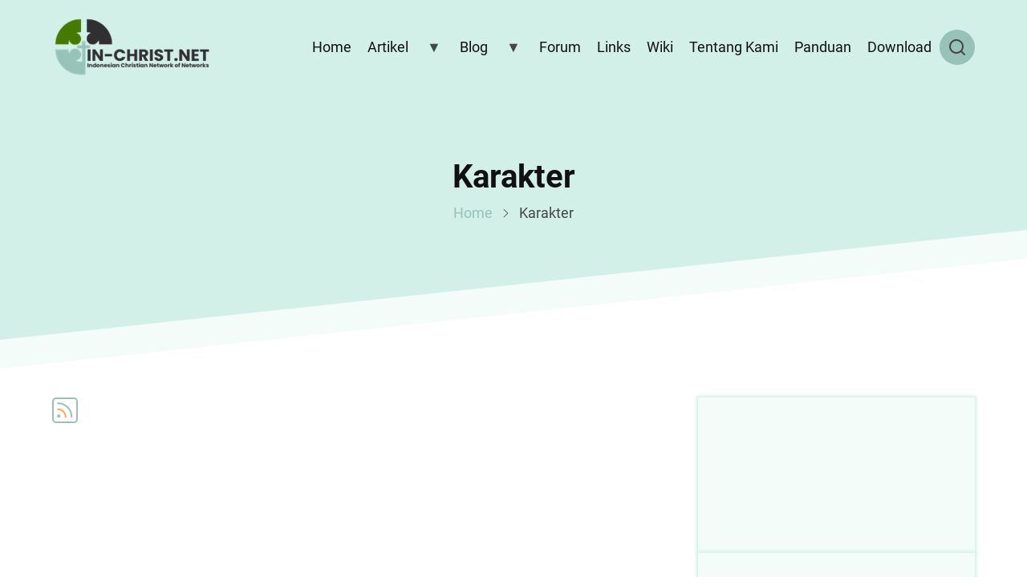

--- FILE ---
content_type: text/html; charset=UTF-8
request_url: https://in-christ.net/topic_blog/karakter
body_size: 27723
content:
<!DOCTYPE html>
<html lang="en" dir="ltr">
  <head>
    <meta charset="utf-8" />
<meta name="Generator" content="Drupal 11 (https://www.drupal.org)" />
<meta name="MobileOptimized" content="width" />
<meta name="HandheldFriendly" content="true" />
<meta name="viewport" content="width=device-width, initial-scale=1.0" />
<link rel="icon" href="/sites/default/files/favicon.gif" type="image/gif" />
<link rel="alternate" type="application/rss+xml" title="Karakter" href="https://in-christ.net/taxonomy/term/2081/feed" />

    <title>Karakter | IN-CHRIST.NET</title>
        <link rel="preload" as="font" href="/themes/contrib/xara/fonts/roboto.woff2" type="font/woff2" crossorigin>
    <link rel="preload" as="font" href="/themes/contrib/xara/fonts/roboto3.woff2" type="font/woff2" crossorigin>
    <link rel="preload" as="font" href="/themes/contrib/xara/fonts/roboto7.woff2" type="font/woff2" crossorigin>
        <link rel="stylesheet" media="all" href="/libraries/drupal-superfish/css/superfish.css?t5x0ol" />
<link rel="stylesheet" media="all" href="/core/themes/stable9/css/system/components/align.module.css?t5x0ol" />
<link rel="stylesheet" media="all" href="/core/themes/stable9/css/system/components/fieldgroup.module.css?t5x0ol" />
<link rel="stylesheet" media="all" href="/core/themes/stable9/css/system/components/container-inline.module.css?t5x0ol" />
<link rel="stylesheet" media="all" href="/core/themes/stable9/css/system/components/clearfix.module.css?t5x0ol" />
<link rel="stylesheet" media="all" href="/core/themes/stable9/css/system/components/details.module.css?t5x0ol" />
<link rel="stylesheet" media="all" href="/core/themes/stable9/css/system/components/hidden.module.css?t5x0ol" />
<link rel="stylesheet" media="all" href="/core/themes/stable9/css/system/components/item-list.module.css?t5x0ol" />
<link rel="stylesheet" media="all" href="/core/themes/stable9/css/system/components/js.module.css?t5x0ol" />
<link rel="stylesheet" media="all" href="/core/themes/stable9/css/system/components/nowrap.module.css?t5x0ol" />
<link rel="stylesheet" media="all" href="/core/themes/stable9/css/system/components/position-container.module.css?t5x0ol" />
<link rel="stylesheet" media="all" href="/core/themes/stable9/css/system/components/reset-appearance.module.css?t5x0ol" />
<link rel="stylesheet" media="all" href="/core/themes/stable9/css/system/components/resize.module.css?t5x0ol" />
<link rel="stylesheet" media="all" href="/core/themes/stable9/css/system/components/system-status-counter.css?t5x0ol" />
<link rel="stylesheet" media="all" href="/core/themes/stable9/css/system/components/system-status-report-counters.css?t5x0ol" />
<link rel="stylesheet" media="all" href="/core/themes/stable9/css/system/components/system-status-report-general-info.css?t5x0ol" />
<link rel="stylesheet" media="all" href="/core/themes/stable9/css/system/components/tablesort.module.css?t5x0ol" />
<link rel="stylesheet" media="all" href="/core/themes/stable9/css/views/views.module.css?t5x0ol" />
<link rel="stylesheet" media="all" href="/themes/contrib/thex/css/base.css?t5x0ol" />
<link rel="stylesheet" media="all" href="/themes/contrib/xara/css/fonts.css?t5x0ol" />
<link rel="stylesheet" media="all" href="/themes/contrib/thex/css/layout.css?t5x0ol" />
<link rel="stylesheet" media="all" href="/themes/contrib/thex/css/core.css?t5x0ol" />
<link rel="stylesheet" media="all" href="/themes/contrib/thex/css/block.css?t5x0ol" />
<link rel="stylesheet" media="all" href="/themes/contrib/thex/css/font-icon.css?t5x0ol" />
<link rel="stylesheet" media="all" href="/themes/contrib/thex/css/header.css?t5x0ol" />
<link rel="stylesheet" media="all" href="/themes/contrib/thex/css/highlighted.css?t5x0ol" />
<link rel="stylesheet" media="all" href="/themes/contrib/thex/css/node.css?t5x0ol" />
<link rel="stylesheet" media="all" href="/themes/contrib/thex/css/search.css?t5x0ol" />
<link rel="stylesheet" media="all" href="/themes/contrib/thex/css/comments.css?t5x0ol" />
<link rel="stylesheet" media="all" href="/themes/contrib/thex/css/sidebar.css?t5x0ol" />
<link rel="stylesheet" media="all" href="/themes/contrib/thex/css/footer.css?t5x0ol" />
<link rel="stylesheet" media="all" href="/themes/contrib/thex/css/components.css?t5x0ol" />
<link rel="stylesheet" media="all" href="/themes/contrib/thex/css/elements.css?t5x0ol" />
<link rel="stylesheet" media="all" href="/themes/contrib/thex/css/shortcodes.css?t5x0ol" />
<link rel="stylesheet" media="all" href="/themes/contrib/thex/css/homepage.css?t5x0ol" />
<link rel="stylesheet" media="all" href="/themes/contrib/thex/css/clear.css?t5x0ol" />
<link rel="stylesheet" media="all" href="/themes/contrib/thex/css/extra.css?t5x0ol" />
<link rel="stylesheet" media="all" href="/themes/contrib/thex/css/responsive.css?t5x0ol" />
<link rel="stylesheet" media="all" href="/libraries/fontawesome/css/all.min.css?t5x0ol" />
<link rel="stylesheet" media="all" href="/themes/contrib/xara/css/style.css?t5x0ol" />
<link rel="stylesheet" media="all" href="/sites/default/files/asset_injector/css/navigasi-9225dedae1c5b8b7636ec61ceca1c33d.css?t5x0ol" />

    
  </head>
  <body class="inner-page one-sidebar sidebar-right">
        <a href="#main-content" class="visually-hidden focusable">
      Skip to main content
    </a>
    
      <div class="dialog-off-canvas-main-canvas" data-off-canvas-main-canvas>
    <header class="header">
<div class="header-main">
  <div class="container">
    <div class="header-container">
              <div class="site-brand">
            <div class="block-region region-header">
    <div id="block-xara-branding" class="block">
  
    
  <div class="block-content">
  <div class="site-branding">
      <div class="site-logo">
      <a href="/index.php/" rel="home">
        <img src="/sites/default/files/logo_inchrist.png" alt="Home" />
      </a>
    </div><!-- site-logo -->
    </div><!-- site-branding -->
  </div><!--/.block-content -->
</div><!--/.block -->

  </div>

        </div> <!--/.site-branding -->
                  <div class="header-right">
                  <div class="mobile-menu">
	<span></span>
	<span></span>
	<span></span>
</div>
<div class="primary-menu-wrapper">
	<div class="menu-wrap">
		<div class="close-mobile-menu" aria-label="Close Main Menu"><i class="icon-close"></i></div>
		  <div class="block-region region-primary-menu">
    <div id="block-xara-mainnavigation" class="block">
  
    
  <div class="block-content">
      
<ul id="superfish-main" class="menu sf-menu sf-main sf-horizontal sf-style-none" role="menu" aria-label="Menu">
  

  
  <li id="main-standardfront-page" class="sf-depth-1 sf-no-children sf-first" role="none">
    
          <a href="/" class="sf-depth-1" role="menuitem">Home</a>
    
    
    
    
      </li>


            
  <li id="main-menu-link-contentf3200164-ee21-4f84-a42a-3130c510d479" class="sf-depth-1 menuparent" role="none">
    
          <a href="/artikel" class="sf-depth-1 menuparent" role="menuitem" aria-haspopup="true" aria-expanded="false">Artikel</a>
    
    
    
              <ul role="menu">
      
      

  
  <li id="main-menu-link-content7315fd0c-e290-4850-af69-b72b2a924b06" class="sf-depth-2 sf-no-children sf-first" role="none">
    
          <a href="/artikel/anak" class="sf-depth-2" role="menuitem">Artikel Anak</a>
    
    
    
    
      </li>


  
  <li id="main-menu-link-content4428ad69-a9d6-42cf-9cf5-c4c6ebeafc51" class="sf-depth-2 sf-no-children" role="none">
    
          <a href="/artikel/kepemimpinan" class="sf-depth-2" role="menuitem">Artikel Kepemimpinan</a>
    
    
    
    
      </li>


  
  <li id="main-menu-link-contente606cb72-c51d-4319-97d2-e8accc606b45" class="sf-depth-2 sf-no-children" role="none">
    
          <a href="/artikel/konseling" class="sf-depth-2" role="menuitem">Artikel Konseling</a>
    
    
    
    
      </li>


  
  <li id="main-menu-link-content5db83cad-1a73-4c2e-8015-88ff6d862284" class="sf-depth-2 sf-no-children" role="none">
    
          <a href="/artikel/misi" class="sf-depth-2" role="menuitem">Artikel Misi</a>
    
    
    
    
      </li>


  
  <li id="main-menu-link-content0a2764f4-48a2-4ee9-85c1-34ac3ce39cd7" class="sf-depth-2 sf-no-children" role="none">
    
          <a href="/artikel/penulis" class="sf-depth-2" role="menuitem">Artikel Penulis</a>
    
    
    
    
      </li>


  
  <li id="main-menu-link-contentbbcd862c-b13e-4acf-a9c7-a8bc1b7b99d8" class="sf-depth-2 sf-no-children sf-last" role="none">
    
          <a href="/artikel/media_kristen" class="sf-depth-2" role="menuitem">Artikel Media Kristen</a>
    
    
    
    
      </li>



              </ul>
      
    
    
      </li>


            
  <li id="main-menu-link-content71de0196-233b-4875-a19f-d7ea48f5d8b0" class="sf-depth-1 menuparent" role="none">
    
          <a href="/blog" class="sf-depth-1 menuparent" role="menuitem" aria-haspopup="true" aria-expanded="false">Blog</a>
    
    
    
              <ul role="menu">
      
      

  
  <li id="main-menu-link-content72ba2713-4f13-4fa1-b636-d17f2a67dd57" class="sf-depth-2 sf-no-children sf-first" role="none">
    
          <a href="/blog/anak" class="sf-depth-2" role="menuitem">Blog Anak</a>
    
    
    
    
      </li>


  
  <li id="main-menu-link-content40a63f92-ea4a-4fd4-aaf3-b4da1098d01b" class="sf-depth-2 sf-no-children" role="none">
    
          <a href="/blog/kepemimpinan" class="sf-depth-2" role="menuitem">Blog Kepemimpinan</a>
    
    
    
    
      </li>


  
  <li id="main-menu-link-contenta4ee0166-fbc8-47cb-8ee9-80e14d771343" class="sf-depth-2 sf-no-children" role="none">
    
          <a href="/blog/konseling" class="sf-depth-2" role="menuitem">Blog Konseling</a>
    
    
    
    
      </li>


  
  <li id="main-menu-link-content53b3820d-426c-424b-8471-5d7ece10826b" class="sf-depth-2 sf-no-children" role="none">
    
          <a href="/blog/misi" class="sf-depth-2" role="menuitem">Blog Misi</a>
    
    
    
    
      </li>


  
  <li id="main-menu-link-content1f10d491-df3b-40fd-b145-0411a6014bc4" class="sf-depth-2 sf-no-children" role="none">
    
          <a href="/blog/penulis" class="sf-depth-2" role="menuitem">Blog Penulis</a>
    
    
    
    
      </li>


  
  <li id="main-menu-link-content6ba0f6f4-5c9f-4265-9188-18f743334f07" class="sf-depth-2 sf-no-children sf-last" role="none">
    
          <a href="/blog/media_kristen" class="sf-depth-2" role="menuitem">Blog Media Kristen</a>
    
    
    
    
      </li>



              </ul>
      
    
    
      </li>


  
  <li id="main-menu-link-contentd85bc90d-cb1e-48f4-9334-997622f57183" class="sf-depth-1 sf-no-children" role="none">
    
          <a href="https://forum.in-christ.net" class="sf-depth-1 sf-external" role="menuitem">Forum</a>
    
    
    
    
      </li>


  
  <li id="main-menu-link-content85092153-5258-4656-a727-159d8f5e035f" class="sf-depth-1 sf-no-children" role="none">
    
          <a href="https://links.in-christ.net" class="sf-depth-1 sf-external" role="menuitem">Links</a>
    
    
    
    
      </li>


  
  <li id="main-menu-link-content86f56d73-fdba-4e2c-8ba8-1a0c3624787b" class="sf-depth-1 sf-no-children" role="none">
    
          <a href="https://wiki.in-christ.net/" class="sf-depth-1 sf-external" role="menuitem">Wiki</a>
    
    
    
    
      </li>


  
  <li id="main-menu-link-content8080b996-0e6d-4c8d-b47f-f403c6fe2eea" class="sf-depth-1 sf-no-children" role="none">
    
          <a href="/tentang_kami" class="sf-depth-1" role="menuitem">Tentang Kami</a>
    
    
    
    
      </li>


  
  <li id="main-menu-link-content04a08e0e-72dc-4741-ac48-1c51bd5338cb" class="sf-depth-1 sf-no-children" role="none">
    
          <a href="/panduan" class="sf-depth-1" role="menuitem">Panduan</a>
    
    
    
    
      </li>


  
  <li id="main-menu-link-content8f9f343e-3db5-4a26-8c32-b340868fe393" class="sf-depth-1 sf-no-children" role="none">
    
          <a href="/download" class="sf-depth-1" role="menuitem">Download</a>
    
    
    
    
      </li>


</ul>

    </div><!--/.block-content -->
</div><!--/.block -->

  </div>

	</div>
</div>
                          <div class="full-page-search">
  <div class="search-icon">
    <i class="icon-search"></i>
  </div> <!--/.search icon -->
  <div class="search-box">
    <div class="container">
      <div class="search-box-content">
            <div class="block-region region-search-box">
    <div class="search-block-form block" data-drupal-selector="search-block-form" id="block-xara-search" role="search">
  
      <h2 class="block-title">Search</h2>
    
  <div class="block-content">
      <form action="/index.php/search/node" method="get" id="search-block-form" accept-charset="UTF-8">
  <div class="js-form-item form-item form-type-search js-form-type-search form-item-keys js-form-item-keys form-no-label">
      <label for="edit-keys" class="visually-hidden">Search</label>
        <input title="Enter the terms you wish to search for." data-drupal-selector="edit-keys" type="search" id="edit-keys" name="keys" value="" size="15" maxlength="128" class="form-search" />

        </div>
<div data-drupal-selector="edit-actions" class="form-actions js-form-wrapper form-wrapper" id="edit-actions"><input data-drupal-selector="edit-submit" type="submit" id="edit-submit" value="Search" class="button js-form-submit form-submit" />
</div>

</form>

    </div><!--/.block-content -->
</div><!--/.block -->

  </div>

        <div class="header-search-close"><i class="icon-close"></i></div>
      </div><!--/search-box-content -->
    </div><!-- container -->
  </div> <!-- /.search-box -->
</div> <!--/.full-page-search -->
              </div> <!-- /.header-right -->
        </div><!-- /header-container -->
  </div><!-- /container -->
</div><!-- /header main -->
  <section class="page-header">
  <div class="container">
    <div class="page-header-container">
        <div class="block-region region-page-header">
    <div id="block-xara-page-title" class="block">
  
    
  <div class="block-content">
      <div class="page-title-wrap">
  
      <h1 class="page-title">Karakter</h1>
    
</div> <!--/.page-title-wrap -->

    </div><!--/.block-content -->
</div><!--/.block -->
<div id="block-xara-breadcrumbs" class="block">
  
    
  <div class="block-content">
        <nav class="breadcrumb" role="navigation" aria-labelledby="system-breadcrumb">
    <ol class="breadcrumb-items">
          <li class="breadcrumb-item">
                  <a href="/">Home</a><span><i class="icon-angle-right"></i></span>
              </li>
          <li class="breadcrumb-item">
                  Karakter
              </li>
        </ol>
  </nav>

    </div><!--/.block-content -->
</div><!--/.block -->

  </div>

    </div>
  </div><!-- /.container -->
</section>
</header>  <div class="highlighted block-section">
  <aside class="container" role="complementary">
      <div class="block-region region-highlighted">
    <div data-drupal-messages-fallback class="hidden"></div>

  </div>

  </aside>
</div>
<div class="main-wrapper">
  <div class="container">
    <div class="main-container">
      <main id="main" class="main-content">
        <a id="main-content" tabindex="-1"></a>
                <div class="node-content">
            <div class="block-region region-content">
    <div id="block-xara-content" class="block">
  
    
  <div class="block-content">
      <div class="views-element-container"><div class="js-view-dom-id-25603a4417c1545d104c5b38731cfc95bd2a9abf41bffd2330c3e2419fc10487">
  
  
  

      <header>
      <div>
  
    
  
</div>

    </header>
  
  
  

    

  
  

  
  <a href="https://in-christ.net/taxonomy/term/2081/feed" class="feed-icon">
  Subscribe to Karakter
</a>

</div>
</div>

    </div><!--/.block-content -->
</div><!--/.block -->

  </div>

        </div>
              </main>
              <aside id="sidebar-right" class="sidebar block-section" role="complementary">
    <div class="block-region region-sidebar-second">
    <div id="block-xara-masterevents" class="block">
  
    
  <div class="block-content">
      
            <div class="field field--name-body field--type-text-with-summary field--label-hidden field-item"><style type="text/css">.iframe-container iframe {
    width: 100%;
    height: auto;
    aspect-ratio: 4 / 6;
}
</style><div class="iframe-container">
<iframe frameborder="0" scrolling="no" src="https://site.static.sabda.org/sidebar/event.php" title="description"></iframe></div>
</div>
      
    </div><!--/.block-content -->
</div><!--/.block -->
<div id="block-xara-masterpromo" class="block">
  
    
  <div class="block-content">
      
            <div class="field field--name-body field--type-text-with-summary field--label-hidden field-item"><style>
iframe.live {
  width: 100%;
  border-style: none;
  overflow: hidden;
  display: block;
  margin: 0 auto;
}
/* Default height untuk layar sangat kecil (< 325px) */
iframe.live {
  height: 400px;
}
/* ≥ 320px */
@media (min-width: 320px) {
  iframe.live {
    height: 1020px;
  }
}
/* ≥ 375px */
@media (min-width: 375px) {
  iframe.live {
    height: 1100px;
  }
}
/* ≥ 425px */
@media (min-width: 425px) {
  iframe.live {
    height: 1170px;
  }
}
/* ≥ 768px */
@media (min-width: 768px) {
  iframe.live {
    height: 860px;
  }
}
/* ≥ 1024px */
@media (min-width: 1024px) {
  iframe.live {
    height: 900px;
  }
}
@media (min-width: 1200px) {
  iframe.live {
    height: 980px;
  }
}
/* ≥ 1440px */
@media (min-width: 1440px) {
  iframe.live {
    height: 1050px;
  }
}
</style><div class="iframe-wrapper" style="margin:0 auto;max-width:1000px;text-align:center;">
<iframe class="live" scrolling="no" src="https://site.static.sabda.org/sidebar/promo.php"></iframe></div>
</div>
      
    </div><!--/.block-content -->
</div><!--/.block -->
<div id="block-xara-alkitabsabda" class="block">
  
    
  <div class="block-content">
      
            <div class="field field--name-body field--type-text-with-summary field--label-hidden field-item"><style>
.myiframe {
  width: 100%;
  border-style: none;
  overflow: hidden;
height:300px;
}
@media (min-width: 768px) and (max-width: 992px) {
  .myiframe {
    height: 400px !important;
  }
}
</style><p>
<iframe class="myiframe" scrolling="no" src="https://site.static.sabda.org/sidebar/widget.php"></iframe></p>
</div>
      
    </div><!--/.block-content -->
</div><!--/.block -->

  </div>

</aside>        </div><!--/main-container -->
  </div><!--/container -->
</div><!--/main-wrapper -->
<footer class="site-footer footer">
  <footer class="footer-top footer">
  <div class="container">
    <div class="footer-top-container">
        <div class="block-region region-footer-top">
    <div id="block-xara-footerbaru" class="block">
  
    
  <div class="block-content">
      
            <div class="field field--name-body field--type-text-with-summary field--label-hidden field-item"><style>
  #subfooter, 
  #subfooter a, 
  #subfooter p, 
  #subfooter h4, 
  #subfooter h5, 
  #subfooter span {
    color: black !important;
  }
</style><div id="subfooter" class="clearfix">
<div class="container">
<div id="subfooter-inside" class="clearfix">
<div class="row">
<div class="col-md-12">
<div class="subfooter-area">
<div class="region region-sub-footer">
<div id="block-footermenu" class="block block-block-content block-block-contenta7a35054-b446-40ba-a30e-20b0abb23572">
<div class="content">
<div class="text-formatted field field--name-body field--type-text-with-summary field--label-hidden field__item">
<p><a href="https://api.whatsapp.com/send?phone=628812979100&amp;text=Halo.%20Saya%20ingin%20bertanya%20terkait%20SABDA." style="position: fixed; bottom: 40px; left: 40px;" target="_blank"><img src="https://static.sabda.org/all/whatsapp_normal_b.png"> </a></p>
<p>                              </p><center style="padding: 10px;">
<div style="margin-bottom:1%"><a href="https://ylsa.org" style="text-decoration:none" target="_blank"><img alt="YLSA" src="https://static.sabda.org/sites/images/footer/logo_YLSA.png" style="height:75px; background-color:white; padding: 5px; padding-left:17px; padding-right:17px; border-radius:5px" title="YLSA.org"> </a> <a href="https://sabda.org" style="text-decoration:none" target="_blank"> <img alt="SABDA" src="https://static.sabda.org/sites/images/footer/logo_SABDA.png" style="height:75px; background-color:white; padding: 5px; border-radius:5px" title="SABDA.org"> </a></div>
<hr style="width:25%; height:2px; bacground-color:white">
<div style="padding-bottom:5px">
<h4 style="color:black">Follow Us:</h4>
<p>                                    <span style="display:inline-block;"><a href="https://instagram.com/sabda_ylsa" style="padding-left:10px; text-decoration:none; color:black" target="_blank" title="Instagram: sabda_ylsa"><img alt="IG" src="https://static.sabda.org/sites/images/footer/ig_logo.png" style="width:17px">&nbsp;sabda_ylsa</a></span> <span style="display:inline-block;"><a href="https://facebook.com/sabda.org" style="padding-left:10px; text-decoration:none; color:black" target="_blank" title="Facebook: Yayasan Lembaga SABDA"> <img alt="FB" src="https://static.sabda.org/sites/images/footer/fb_logo.png" style="width:17px">&nbsp;Yayasan&nbsp;Lembaga&nbsp;SABDA</a></span> <span style="display:inline-block;"><a href="https://twitter.com/sabda_ylsa" style="padding-left:10px; text-decoration:none; color:black" target="_blank" title="Twitter: sabda_ylsa"> <img alt="TW" src="https://static.sabda.org/sites/images/footer/tw_logo.png" style="width:17px">&nbsp;sabda_ylsa</a></span> <span style="display:inline-block;"><a href="https://s.id/medsosYLSA" style="padding-left:10px; text-decoration:none; color:black" target="_blank" title="Media sosial lainnya dari YLSA"> <img alt="Link" src="https://static.sabda.org/sites/images/footer/link_logo.png" style="width:17px">&nbsp;Mores</a></span>
                                 </p></div>
<div style="padding-top:5px"><span style="display:inline-block;"><a href="https://www.youtube.com/@sabdaalkitab" style="padding-left:10px; text-decoration:none; color:black" target="_blank" title="YouTube: SABDA Alkitab"><img alt="YT" src="https://static.sabda.org/sites/images/footer/yt_logo.png" style="width:17px">&nbsp;SABDA Alkitab</a></span> <span style="display:inline-block;"><a href="https://podcast.sabda.org/" style="padding-left:10px; text-decoration:none; color:black" target="_blank" title="Podcast SABDA "> <img alt="Spotify" src="https://static.sabda.org/sites/images/footer/sp_logo.png" style="width:17px"> <img alt="Google Podcast" src="https://static.sabda.org/sites/images/footer/gp_logo.png" style="width:17px">&nbsp;Podcast&nbsp;SABDA</a></span> <span style="display:inline-block;"><a href="https://www.slideshare.net/sabda/" style="padding-left:10px; text-decoration:none; color:black" target="_blank" title="Slideshare: SABDA"> <img alt="Slideshare" src="https://static.sabda.org/sites/images/footer/ss_logo.png" style="width:17px">&nbsp;Slideshare&nbsp;SABDA</a></span></div>
<hr style="width:50%; height:2px; bacground-color:white">
<div style="color:black;margin-top:2%">
<h5 style="color: black"><a href="https://kontak.sabda.org" style="background:#008CBA; color:black; text-decoration:none; padding: 5px 10px; border-radius:50px" target="_blank" title="Contact YLSA">CONTACT</a> | <a href="https://ylsa.org/partisipasi" style="background:#4CAF50; color:black; text-decoration:none; padding: 5px 10px; border-radius:50px" target="_blank" title="Get Involved!">GET INVOLVED!</a> | <a href="https://ylsa.org/donasi" style="background:#DF750F; color:black; text-decoration:none; padding: 5px 10px; border-radius:50px" target="_blank" title="Donation">DONATION</a></h5>
<p style="color:black;margin-top:1%">
                                       <a href="https://copyright.sabda.org" style="text-decoration: none;" target="_blank">Copyright</a> © 2025 <a href="https://ylsa.org" style="text-decoration: none;" target="_blank">Yayasan Lembaga SABDA (YLSA).</a> All&nbsp;Rights&nbsp;Reserved.<br><br>
                                       Bank BCA Cabang Pasar Legi Solo - No. Rekening: 0790266579 - a.n. Yulia Oeniyati<br><br>
                                       WA: <a href="https://wa.me/628812979100" style="text-decoration: none; color:black" target="_blank">0881-2979-100</a> | Email: <a href="mailto:ylsa@sabda.org" style="text-decoration: none; color:black" target="_blank">ylsa@sabda.org</a> | Sites: <a href="https://ylsa.org" style="text-decoration: none; color:black" target="_blank">ylsa.org</a> - <a href="https://sabda.org" style="text-decoration: none; color:black" target="_blank">sabda.org</a>
                                    </p>
</div>
<p>                              </p></center>
                           </div>
</div>
</div>
</div>
</div>
</div>
</div>
</div>
</div>
<div class="container">
<div id="subfooter-inside" class="clearfix">
<div class="row">
<div class="col-md-6">
<div class="subfooter-area left">
<div class="region region-sub-footer-first">
<div id="block-whatsappchatjs" class="block block-block-content block-block-contentd79be3fe-fa9f-4582-a45a-7d28b4315233">
<div class="content">
<div class="text-formatted field field--name-body field--type-text-with-summary field--label-hidden field__item">
<script async data-id="19254" src="https://cdn.widgetwhats.com/script.min.js"></script></div>
</div>
</div>
</div>
</div>
</div>
<div class="col-md-6">
            </div>
</div>
</div>
</div>
</div>
</div>
      
    </div><!--/.block-content -->
</div><!--/.block -->

  </div>

    </div><!-- /footer-top-container -->
  </div><!-- /container -->
</footer><!-- /footer-top -->

  <div class="scrolltop"><i class="icon-arrow-up"></i></div>
<style>
body {
  font-size: 1rem;
}
@media (min-width: 1170px) {
  .container {
    max-width: 1170px;
  }
}

.region-page-header {
  align-items: center;
}

@media (min-width: 768px) {
  }
</style>
  </div>

    
          
        <script type="application/json" data-drupal-selector="drupal-settings-json">{"path":{"baseUrl":"\/","pathPrefix":"","currentPath":"taxonomy\/term\/2081","currentPathIsAdmin":false,"isFront":false,"currentLanguage":"en"},"pluralDelimiter":"\u0003","suppressDeprecationErrors":true,"ajaxTrustedUrl":{"\/index.php\/search\/node":true},"superfish":{"superfish-main":{"id":"superfish-main","sf":{"animation":{"opacity":"show","height":"show"},"speed":"fast","autoArrows":true,"dropShadows":true},"plugins":{"smallscreen":{"cloneParent":0,"mode":"window_width","title":"Main navigation"},"supposition":true,"supersubs":true}}},"user":{"uid":0,"permissionsHash":"19d935e40a0a23ac1a8748325110990b6f654313e460647e96c15b414e757ada"}}</script>
<script src="/core/assets/vendor/jquery/jquery.min.js?v=4.0.0-beta.2"></script>
<script src="/core/assets/vendor/once/once.min.js?v=1.0.1"></script>
<script src="/core/misc/drupalSettingsLoader.js?v=11.1.0"></script>
<script src="/core/misc/drupal.js?v=11.1.0"></script>
<script src="/core/misc/drupal.init.js?v=11.1.0"></script>
<script src="/modules/contrib/superfish/js/superfish.js?v=2.0"></script>
<script src="/libraries/drupal-superfish/superfish.js?t5x0ol"></script>
<script src="/libraries/drupal-superfish/jquery.hoverIntent.minified.js?t5x0ol"></script>
<script src="/libraries/drupal-superfish/sfsmallscreen.js?t5x0ol"></script>
<script src="/libraries/drupal-superfish/supersubs.js?t5x0ol"></script>
<script src="/libraries/drupal-superfish/supposition.js?t5x0ol"></script>
<script src="/themes/contrib/thex/js/thex.js?v=11.1.0"></script>
<script src="/themes/contrib/xara/js/xara.js?v=11.1.0"></script>

      </body>
</html>


--- FILE ---
content_type: text/css
request_url: https://kamus.sabda.org/api/kamus.css
body_size: 758
content:
li.wordnet {list-style:decimal;}
li.cide_li {list-style:decimal;}
.lex_head {font-family: "Trebuchet MS",Tahoma,Verdana,Arial,sans-serif;font-size: 110%;font-weight: bold;float:left;width:150px;}
.mainkey {color:blue;font-size:120%;}
.search_word {font-style:italic;font-weight:bold;}
.quote_text {color:#808000;}
.note_text {color:#FF8000;}
.ofs {margin-left: 1cm;}
.hyponym {color: #00AA00;}
.hypernym {color: #002299;}
.part_meronym {color: #888800;}
.part_holonym {color: #770077;}
.member_meronym {color: #888800;}
.cite {color: #229966;}
.samt {color:#777777;}
.sam {color: #669922;font-style: italic;margin-left: 2cm;}
.pos {color: red;}
.derpos {color:#000077;font-style:italic;}
.ant {color:#BB0000;}
.lex_strong {cursor:pointer;}